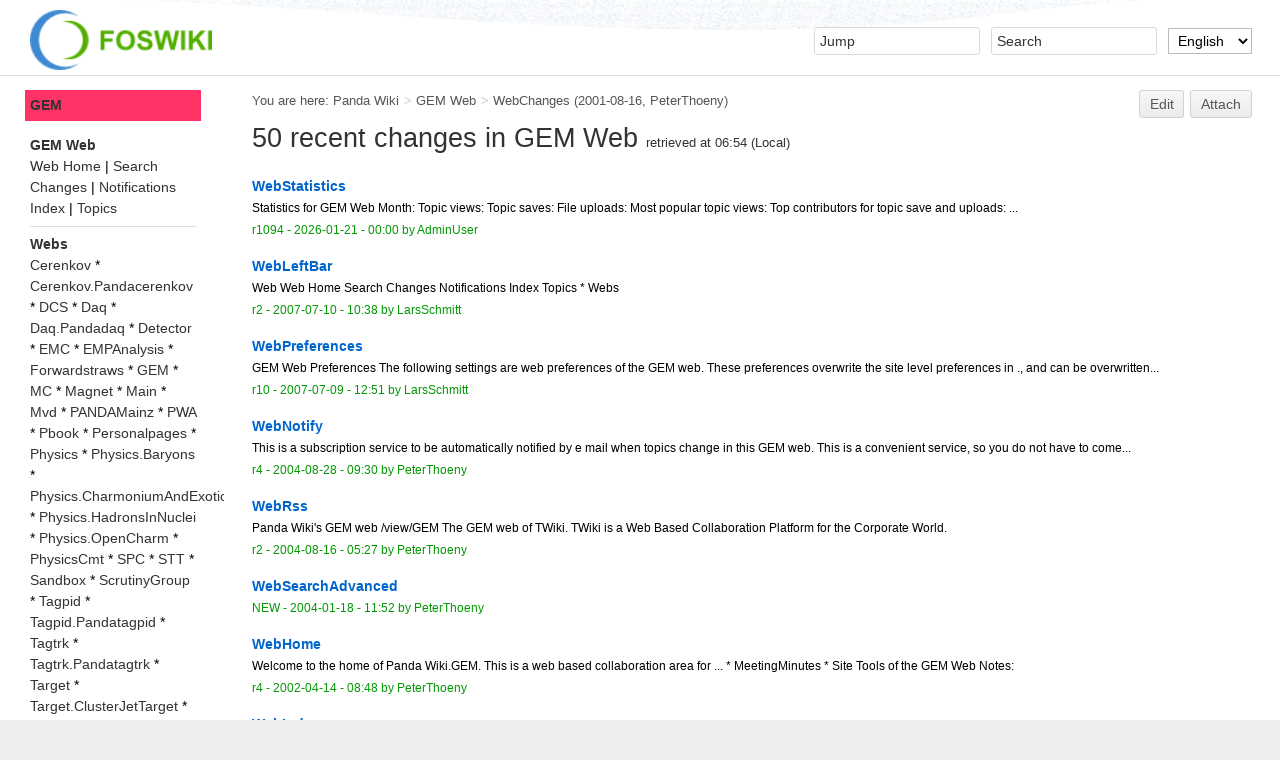

--- FILE ---
content_type: text/html; charset=utf-8
request_url: https://panda-wiki.gsi.de/bin/view/GEM/WebChanges
body_size: 5066
content:
<!DOCTYPE html><html lang="en">
<head>
<title> WebChanges &lt; GEM &lt; Panda Wiki</title>
<meta http-equiv="X-UA-Compatible" content="IE=edge" />
<meta charset="utf-8" />
<meta name="viewport" content="width=device-width, initial-scale=1, maximum-scale=1.5, user-scalable=yes" />
<meta name="mobile-web-app-capable" content="yes" />
<meta name="mobile-web-app-status-bar-style" content="black-translucent" />
<meta name="apple-mobile-web-app-capable" content="yes" />
<meta name="apple-mobile-web-app-status-bar-style" content="black-translucent" />
<link rel="icon" href="/pub/System/ProjectLogos/favicon.ico" type="image/x-icon" />
<link rel="shortcut icon" href="/pub/System/ProjectLogos/favicon.ico" type="image/x-icon" />
<link rel="alternate" href="/edit/GEM/WebChanges?t=1768974896" type="application/x-wiki" title="edit WebChanges" />
<meta name="TEXT_NUM_TOPICS" content="Number of topics:" />
<meta name="TEXT_MODIFY_SEARCH" content="Modify search" />

<link rel="alternate" type="application/rss+xml" title="RSS Feed" href="/GEM/WebRss" />
<base href="https://panda-wiki.gsi.de/GEM/WebChanges" /><!--[if IE]></base><![endif]-->
<link class='head SMILIESPLUGIN' rel='stylesheet' href='/pub/System/SmiliesPlugin/smilies.css' type='text/css' media='all' /><!--SMILIESPLUGIN-->
<link rel='stylesheet' href='/pub/System/SkinTemplates/base.css' media='all' type='text/css' />
<link rel='stylesheet' href='/pub/System/PatternSkinTheme/layout.css' media='all' type='text/css' />
<link rel='stylesheet' href='/pub/System/PatternSkinTheme/style.css' media='all' type='text/css' />
<link rel='stylesheet' href='/pub/System/PatternSkinTheme/colors.css' media='all' type='text/css' />
<link rel='stylesheet' href='/pub/System/PatternSkinTheme/column_left.css' media='all' type='text/css' />
<link rel='stylesheet' href='/pub/System/PatternSkinTheme/variant_foswiki_noframe.css' media='all' type='text/css' />
<style type="text/css" media="all">
	/* Styles that are set using variables */
	.patternBookView .foswikiTopRow,
	.patternWebIndicator,
	.patternWebIndicator a {
		background-color:#FF3366;
	}
	#patternTopBarContents { background-image:url(/pub/System/PatternSkin/header5.gif); background-repeat:repeat-x;}
#patternTopBarContents { background-color:#ffffff;}
.patternBookView {
	border-color:#FF3366;
}
.patternPreviewPage #patternMain {
	/* uncomment to set the preview image */
	/*background-image:url("/pub/System/PreviewBackground/preview2bg.gif");*/
}
</style>
<link rel='stylesheet' href='/pub/System/PatternSkin/print.css' media='print' type='text/css' />



<script class='script JQUERYPLUGIN' src='/pub/System/JQueryPlugin/jquery-2.2.4.js'></script><!--JQUERYPLUGIN-->
<script class='script JQUERYPLUGIN::OBSERVER' src='/pub/System/JQueryPlugin/plugins/observer/observer.js?version=0.1'></script><!--JQUERYPLUGIN::OBSERVER-->
<script class='script JQUERYPLUGIN::MIGRATE' src='/pub/System/JQueryPlugin/plugins/migrate/jquery.migrate.js?version=3.4.1'></script><!--JQUERYPLUGIN::MIGRATE-->
<script class='script JQUERYPLUGIN::FOSWIKI' src='/pub/System/JQueryPlugin/plugins/foswiki/jquery.foswiki.js?version=3.10'></script><!--JQUERYPLUGIN::FOSWIKI-->
<script class='script JQUERYPLUGIN::BROWSER' src='/pub/System/JQueryPlugin/plugins/browser/jquery.browser.js?version=0.1.0'></script><!--JQUERYPLUGIN::BROWSER-->
<script class='script JQUERYPLUGIN::CHILI' src='/pub/System/JQueryPlugin/plugins/chili/pkg.js?version=2.2_1'></script><!--JQUERYPLUGIN::CHILI-->
<script class='script JQUERYPLUGIN::FOSWIKI::PREFERENCES foswikiPreferences' type='text/json'>{
   "USERSWEB" : "Main",
   "WIKIUSERNAME" : "Main.WikiGuest",
   "PUBURL" : "https://panda-wiki.gsi.de/pub",
   "WIKINAME" : "WikiGuest",
   "NAMEFILTER" : "[\\\\\\s*?~^$@%`\"'&|<:;>\\[\\]#\\x00-\\x1f]",
   "SYSTEMWEB" : "System",
   "SKIN" : "natedit,pattern",
   "COOKIEREALM" : "",
   "SCRIPTURLPATH" : "",
   "SCRIPTURLPATHS" : {
      "view" : ""
   },
   "SCRIPTSUFFIX" : "",
   "URLHOST" : "https://panda-wiki.gsi.de",
   "USERNAME" : "guest",
   "WEB" : "GEM",
   "SERVERTIME" : "2026-01-21 - 06:54",
   "TOPIC" : "WebChanges",
   "SCRIPTURL" : "https://panda-wiki.gsi.de",
   "PUBURLPATH" : "/pub",
   "COOKIEPATH" : "/"
}
</script><!--JQUERYPLUGIN::FOSWIKI::PREFERENCES-->
<script class='script JavascriptFiles/foswikiString' type="text/javascript" src="/pub/System/JavascriptFiles/foswikiString.js"></script><!--JavascriptFiles/foswikiString-->
<script class='script JavascriptFiles/foswikiForm' type="text/javascript" src="/pub/System/JavascriptFiles/foswikiForm.js"></script><!--JavascriptFiles/foswikiForm-->
<script class='script JavascriptFiles/foswikiPref' type="text/javascript" src="/pub/System/JavascriptFiles/foswikiPref.js"></script><!--JavascriptFiles/foswikiPref-->
<script class='script JavascriptFiles/strikeone' type="text/javascript" src="/pub/System/JavascriptFiles/strikeone.js"></script><!--JavascriptFiles/strikeone-->
<script class='script PatternSkin/pattern' type="text/javascript" src="/pub/System/PatternSkin/pattern.js"></script><!--PatternSkin/pattern-->
</head> 
<body class="foswikiNoJs patternViewPage foswikiHasNoChangePermission foswikiGuest">
<span id="PageTop"></span><div class="foswikiPage"><div id="patternScreen">
<div id="patternPageShadow"><div id="patternTopBar">
  <div id="patternTopBarContentsWrapper">
	 <div id="patternTopBarContents"><table border="0" cellpadding="0" cellspacing="0" style="width:100%">
<tr><td valign="middle"><span id="foswikiLogo" class="foswikiImage"><a href="https://panda-wiki.gsi.de/Main/WebHome"><img src="https://panda-wiki.gsi.de/pub/System/ProjectLogos/foswiki-logo.png" border="0" alt="Powered by Foswiki, The Free and Open Source Wiki" style="border:none;" height="60" /></a></span></td>
<td align="right" valign="top" class="patternMetaMenu">
 <ul>
<li> <form name="jumpForm" action="/GEM/WebChanges"><input id="jumpFormField" title="Jump" type="text" class="foswikiInputField foswikiDefaultText" name="topic" value="" size="18" /><noscript>&nbsp;<input type="submit" class="foswikiButton" size="5" name="submit" value="Jump" />&nbsp;</noscript>   </form>
</li> <li> <form name="quickSearchForm" action="/GEM/WebSearch"><input type="text" class="foswikiInputField foswikiDefaultText" title="Search" id="quickSearchBox" name="search" value="" size="18" /><input type="hidden" name="scope" value="all" /><input type="hidden" name="web" value="GEM" /><noscript>&nbsp;<input type="submit" size="5" class="foswikiButton" name="submit" value="Search" />&nbsp;</noscript>   </form>
</li> <li> <form action="/oops/GEM/WebChanges" method="get">    <input type="hidden" name="redirectto" value="/GEM/WebChanges?" />    <select name="language" class="foswikiSelect" onchange="this.form.submit()">      <option value='default'>Default</option>    <option  value='de'>Deutsch</option> <option selected='selected' value='en'>English</option></select>    <input type="hidden" name="template" value="oopslanguagechanged" />    <noscript>        <input class="foswikiButton" type="submit" value="Change language" />    </noscript> </form>
</li></ul> 
</td></tr></table></div>
  </div>
</div>
<div id="patternPage">
<div id="patternWrapper"><div id="patternOuter" class="clear">
<div id="patternFloatWrap">
<div id="patternMain"><div id="patternClearHeaderCenter"></div>
<div id="patternMainContents"><div class="patternTop clear"><span class="patternHomePath foswikiLeft"><span class="patternHomePathTitle">You are here: </span><a href="/">Panda Wiki</a><span class='foswikiSeparator'>&gt;</span><a href="/GEM/WebHome">GEM Web</a><span class='foswikiSeparator'>&gt;</span><a href="/GEM/WebChanges" title='Topic revision: 1 (2001-08-16 - 21:58:33)'>WebChanges</a> <span class='patternRevInfo'>(2001-08-16, <a href="/Main/PeterThoeny">PeterThoeny</a>)</span></span><span class="patternToolBar foswikiRight"><a class='foswikiRequiresChangePermission' href='/edit/GEM/WebChanges?t=1768974896' rel='nofollow' title='Edit this topic text' >Edit </a><a class='foswikiRequiresChangePermission' href='/attach/GEM/WebChanges' rel='nofollow' title='Attach an image or document to this topic'>Attach</a><span></span></span></div><div class="foswikiContentHeader"></div><div class="patternContent"><div class="foswikiTopic"><h1 id="A_50_recent_changes_in_GEM_Web_retrieved_at_06:54_40Local_41">  50 recent changes in GEM Web <span style="font-size: 50%">retrieved at 06:54 (Local)</span> </h1>
<p></p>
<div class="foswikiSearchResult"><div class="foswikiTopRow">
<a href="/GEM/WebStatistics"><b>WebStatistics</b></a>
<div class="foswikiSummary">Statistics for GEM Web Month: Topic views: Topic saves: File uploads: Most popular topic views: Top contributors for topic save and uploads: ...</div></div>
<div class="foswikiBottomRow"><span class="foswikiSRRev">r1094 - <a href="/rdiff/GEM/WebStatistics" rel='nofollow'>2026-01-21 - 00:00</a></span> <span class="foswikiSRAuthor">by <a href="/Main/AdminUser">AdminUser</a> </span></div>
</div>
<div class="foswikiSearchResult"><div class="foswikiTopRow">
<a href="/GEM/WebLeftBar"><b>WebLeftBar</b></a>
<div class="foswikiSummary">Web Web Home Search Changes Notifications Index Topics * Webs</div></div>
<div class="foswikiBottomRow"><span class="foswikiSRRev">r2 - <a href="/rdiff/GEM/WebLeftBar" rel='nofollow'>2007-07-10 - 10:38</a></span> <span class="foswikiSRAuthor">by <a href="/Main/LarsSchmitt">LarsSchmitt</a> </span></div>
</div>
<div class="foswikiSearchResult"><div class="foswikiTopRow">
<a href="/GEM/WebPreferences"><b>WebPreferences</b></a>
<div class="foswikiSummary">GEM Web Preferences The following settings are web preferences of the GEM web. These preferences overwrite the site level preferences in ., and can be overwritten...</div></div>
<div class="foswikiBottomRow"><span class="foswikiSRRev">r10 - <a href="/rdiff/GEM/WebPreferences" rel='nofollow'>2007-07-09 - 12:51</a></span> <span class="foswikiSRAuthor">by <a href="/Main/LarsSchmitt">LarsSchmitt</a> </span></div>
</div>
<div class="foswikiSearchResult"><div class="foswikiTopRow">
<a href="/GEM/WebNotify"><b>WebNotify</b></a>
<div class="foswikiSummary">This is a subscription service to be automatically notified by e mail when topics change in this GEM web. This is a convenient service, so you do not have to come...</div></div>
<div class="foswikiBottomRow"><span class="foswikiSRRev">r4 - <a href="/rdiff/GEM/WebNotify" rel='nofollow'>2004-08-28 - 09:30</a></span> <span class="foswikiSRAuthor">by <a href="/Main/PeterThoeny">PeterThoeny</a> </span></div>
</div>
<div class="foswikiSearchResult"><div class="foswikiTopRow">
<a href="/GEM/WebRss"><b>WebRss</b></a>
<div class="foswikiSummary">Panda Wiki's GEM web /view/GEM The GEM web of TWiki. TWiki is a Web Based Collaboration Platform for the Corporate World.</div></div>
<div class="foswikiBottomRow"><span class="foswikiSRRev">r2 - <a href="/rdiff/GEM/WebRss" rel='nofollow'>2004-08-16 - 05:27</a></span> <span class="foswikiSRAuthor">by <a href="/Main/PeterThoeny">PeterThoeny</a> </span></div>
</div>
<div class="foswikiSearchResult"><div class="foswikiTopRow">
<a href="/GEM/WebSearchAdvanced"><b>WebSearchAdvanced</b></a>
<div class="foswikiSummary"></div></div>
<div class="foswikiBottomRow"><span class="foswikiSRRev"><span class="foswikiNew">NEW</span> - <a href="/rdiff/GEM/WebSearchAdvanced" rel='nofollow'>2004-01-18 - 11:52</a></span> <span class="foswikiSRAuthor">by <a href="/Main/PeterThoeny">PeterThoeny</a> </span></div>
</div>
<div class="foswikiSearchResult"><div class="foswikiTopRow">
<a href="/GEM/WebHome"><b>WebHome</b></a>
<div class="foswikiSummary">Welcome to the home of Panda Wiki.GEM. This is a web based collaboration area for ... * MeetingMinutes * Site Tools of the GEM Web Notes:</div></div>
<div class="foswikiBottomRow"><span class="foswikiSRRev">r4 - <a href="/rdiff/GEM/WebHome" rel='nofollow'>2002-04-14 - 08:48</a></span> <span class="foswikiSRAuthor">by <a href="/Main/PeterThoeny">PeterThoeny</a> </span></div>
</div>
<div class="foswikiSearchResult"><div class="foswikiTopRow">
<a href="/GEM/WebIndex"><b>WebIndex</b></a>
<div class="foswikiSummary">See also the faster WebTopicList</div></div>
<div class="foswikiBottomRow"><span class="foswikiSRRev">r2 - <a href="/rdiff/GEM/WebIndex" rel='nofollow'>2001-11-24 - 12:41</a></span> <span class="foswikiSRAuthor">by <a href="/Main/PeterThoeny">PeterThoeny</a> </span></div>
</div>
<div class="foswikiSearchResult"><div class="foswikiTopRow">
<a href="/GEM/WebTopicList"><b>WebTopicList</b></a>
<div class="foswikiSummary">See also the verbose WebIndex.</div></div>
<div class="foswikiBottomRow"><span class="foswikiSRRev"><span class="foswikiNew">NEW</span> - <a href="/rdiff/GEM/WebTopicList" rel='nofollow'>2001-11-24 - 12:40</a></span> <span class="foswikiSRAuthor">by <a href="/Main/PeterThoeny">PeterThoeny</a> </span></div>
</div>
<div class="foswikiSearchResult"><div class="foswikiTopRow">
<a href="/GEM/WebChanges"><b>WebChanges</b></a>
<div class="foswikiSummary"></div></div>
<div class="foswikiBottomRow"><span class="foswikiSRRev"><span class="foswikiNew">NEW</span> - <a href="/rdiff/GEM/WebChanges" rel='nofollow'>2001-08-16 - 21:58</a></span> <span class="foswikiSRAuthor">by <a href="/Main/PeterThoeny">PeterThoeny</a> </span></div>
</div>
<div class="foswikiSearchResult"><div class="foswikiTopRow">
<a href="/GEM/WebSearch"><b>WebSearch</b></a>
<div class="foswikiSummary"></div></div>
<div class="foswikiBottomRow"><span class="foswikiSRRev"><span class="foswikiNew">NEW</span> - <a href="/rdiff/GEM/WebSearch" rel='nofollow'>2001-08-08 - 07:26</a></span> <span class="foswikiSRAuthor">by <a href="/Main/PeterThoeny">PeterThoeny</a> </span></div>
</div>
<div class="foswikiSearchResultCount">Number of topics: <span>11</span></div>
<p></p>
<strong><em>See also:</em></strong>
<span class='foswikiIcon'><img src='/pub/System/DocumentGraphics/rss-small.png' width='16' height='16' alt='rss-small' /></span>
<a href='/GEM/WebRss'>RSS feed</a>, recent changes with <a href='/GEM/WebChanges'>50</a>, <a href='/GEM/WebChanges?limit=100' rel='nofollow'>100</a>, <a href='/GEM/WebChanges?limit=200' rel='nofollow'>200</a>, <a href='/GEM/WebChanges?limit=500' rel='nofollow'>500</a>, <a href='/GEM/WebChanges?limit=1000' rel='nofollow'>1000</a> topics, <a href='/GEM/WebChanges?limit=All' rel='nofollow'>all changes</a> </div>
<div class="foswikiContentFooter"></div><div class="foswikiFormSteps"><div class="patternTopicActions foswikiFormStep"><span class="patternActionButtons"><a class='foswikiRequiresChangePermission' href='/edit/GEM/WebChanges?t=1768974896' rel='nofollow' title='Edit this topic text' accesskey='e'><span class='foswikiAccessKey'>E</span>dit </a><span class='foswikiSeparator'>&nbsp;|&nbsp;</span><a class='foswikiRequiresChangePermission' href='/attach/GEM/WebChanges' rel='nofollow' title='Attach an image or document to this topic' accesskey='a'><span class='foswikiAccessKey'>A</span>ttach</a><span class='foswikiSeparator'>&nbsp;|&nbsp;</span><span><a href='/GEM/WebChanges?cover=print;' rel='nofollow' title='Printable version of this topic' accesskey='p'><span class='foswikiAccessKey'>P</span>rint version</a></span><span class='foswikiSeparator'>&nbsp;|&nbsp;</span><span><a class='foswikiRequiresChangePermission' href='/oops/GEM/WebChanges?template=oopshistory' rel='nofollow' title='View complete topic history' accesskey='h'><span class='foswikiAccessKey'>H</span>istory</a>: r1</span><span class='foswikiSeparator'>&nbsp;|&nbsp;</span><span><a href='/GEM/WebChanges?template=backlinksweb' rel='nofollow' title='Search the GEM Web for topics that link to here' accesskey='b'><span class='foswikiAccessKey'>B</span>acklinks</a></span><span class='foswikiSeparator'>&nbsp;|&nbsp;</span><span><a href='/GEM/WebChanges?raw=on' rel='nofollow' title='View without formatting' accesskey='v'><span class='foswikiAccessKey'>V</span>iew wiki text</a></span><span class='foswikiSeparator'>&nbsp;|&nbsp;</span><a class='foswikiRequiresChangePermission' href='/edit/GEM/WebChanges?t=1768974896;nowysiwyg=1' rel='nofollow' title='Edit Wiki text' accesskey='w'>Edit <span class='foswikiAccessKey'>w</span>iki text</a><span class='foswikiSeparator'>&nbsp;|&nbsp;</span><span><a href='/GEM/WebChanges?template=more&amp;currrev=1' rel='nofollow' title='Delete or rename this topic; set parent topic; view and compare revisions' accesskey='m'><span class='foswikiAccessKey'>M</span>ore topic actions</a></span></span></div></div></div><div class="patternInfo"><span class="patternRevInfo">Topic revision: r1 - 2001-08-16, <a href="/Main/PeterThoeny">PeterThoeny</a></span></div>
</div>
</div><div id="patternSideBar"><div id="patternClearHeaderLeft"></div>
<div id="patternSideBarContents"><div class="patternWebIndicator">
<a href='/GEM/WebHome'>GEM</a>
</div>
<p></p>
<b>GEM Web</b><br>
 <a class="foswikiCurrentWebHomeLink" href="/GEM/WebHome">Web Home</a> | <a href="/GEM/WebSearch">Search</a>
 <a class="foswikiCurrentTopicLink" href="/GEM/WebChanges">Changes</a> | <a href="/GEM/WebNotify">Notifications</a>
 <a href="/GEM/WebIndex">Index</a> | <a href="/GEM/WebTopicList">Topics</a>
<hr /> <ul>
<li> <strong>Webs</strong> <ul>
<li> <a href="/Cerenkov/WebHome">Cerenkov</a>      * <a href="/Cerenkov/Pandacerenkov/WebHome">Cerenkov.Pandacerenkov</a>      * <a href="/DCS/WebHome">DCS</a>      * <a href="/Daq/WebHome">Daq</a>      * <a href="/Daq/Pandadaq/WebHome">Daq.Pandadaq</a>      * <a href="/Detector/WebHome">Detector</a>      * <a href="/EMC/WebHome">EMC</a>      * <a href="/EMPAnalysis/WebHome">EMPAnalysis</a>      * <a href="/Forwardstraws/WebHome">Forwardstraws</a>      * <a class="foswikiCurrentWebHomeLink" href="/GEM/WebHome">GEM</a>      * <a href="/MC/WebHome">MC</a>      * <a href="/Magnet/WebHome">Magnet</a>      * <a href="/Main/WebHome">Main</a>      * <a href="/Mvd/WebHome">Mvd</a>      * <a href="/PANDAMainz/WebHome">PANDAMainz</a>      * <a href="/PWA/WebHome">PWA</a>      * <a href="/Pbook/WebHome">Pbook</a>      * <a href="/Personalpages/WebHome">Personalpages</a>      * <a href="/Physics/WebHome">Physics</a>      * <a href="/Physics/Baryons/WebHome">Physics.Baryons</a>      * <a href="/Physics/CharmoniumAndExotics/WebHome">Physics.CharmoniumAndExotics</a>      * <a href="/Physics/HadronsInNuclei/WebHome">Physics.HadronsInNuclei</a>      * <a href="/Physics/OpenCharm/WebHome">Physics.OpenCharm</a>      * <a href="/PhysicsCmt/WebHome">PhysicsCmt</a>      * <a href="/SPC/WebHome">SPC</a>      * <a href="/STT/WebHome">STT</a>      * <a href="/Sandbox/WebHome">Sandbox</a>      * <a href="/ScrutinyGroup/WebHome">ScrutinyGroup</a>      * <a href="/Tagpid/WebHome">Tagpid</a>      * <a href="/Tagpid/Pandatagpid/WebHome">Tagpid.Pandatagpid</a>      * <a href="/Tagtrk/WebHome">Tagtrk</a>      * <a href="/Tagtrk/Pandatagtrk/WebHome">Tagtrk.Pandatagtrk</a>      * <a href="/Target/WebHome">Target</a>      * <a href="/Target/ClusterJetTarget/WebHome">Target.ClusterJetTarget</a>      * <a href="/Tof/WebHome">Tof</a>      * <a href="/WebServices/WebHome">WebServices</a>      * <a href="/YoungScientists/WebHome">YoungScientists</a>      * <a href="/ZArchives/WebHome">ZArchives</a>
</li></ul> 
</li></ul> 
<div class="twikiLeftBarPersonal">
<a href="/edit/Main/WikiGuestLeftBar?templatetopic=System.WebLeftBarPersonalTemplate">Create</a> personal sidebar
</div>
<p></p>
</div></div>
</div>
</div></div><div id="patternBottomBar"><div id="patternBottomBarContents"><div id="patternWebBottomBar">Copyright © by the contributing authors. All material on this collaboration platform is the property of the contributing authors.<br />Ideas, requests, problems regarding Panda Wiki <a href="mailto&#58;panda&#45;wiki&#45;admin&#64;gsi&#46;de&#63;subject&#61;Panda&#32;Wiki&#37;20Feedback&#37;20on&#37;20GEM&#46;WebChanges">Send feedback</a> &vert; <a href="https://www.gsi.de/en/legal_notice" rel="nofollow">Imprint</a> &vert; <a href="https://wiki.gsi.de/Main/DatenschutzErklaerung" rel="nofollow">Privacy Policy (in German)</a></div></div></div>
</div>
</div>
</div>
</div></body></html>

--- FILE ---
content_type: text/javascript
request_url: https://panda-wiki.gsi.de/pub/System/JavascriptFiles/foswikiPref.js
body_size: 2702
content:
foswiki.Pref={FOSWIKI_PREF_COOKIE_NAME:"FOSWIKIPREF",COOKIE_PREF_SEPARATOR:"|",COOKIE_PREF_VALUE_SEPARATOR:"=",COOKIE_EXPIRY_TIME:31536e6,setPref:function(e,i){var r=foswiki.Pref._getPrefCookie().split(foswiki.Pref.COOKIE_PREF_SEPARATOR),f=foswiki.Pref._getSafeString(e),o=foswiki.Pref._getKeyValueLoc(r,f);-1!=o&&r.splice(o,1);var t=isNaN(i)?foswiki.Pref._getSafeString(i):i,n=f+foswiki.Pref.COOKIE_PREF_VALUE_SEPARATOR+t;r.push(n),foswiki.Pref._writePrefValues(r)},clearPref:function(e){var i=foswiki.Pref._getPrefCookie().split(foswiki.Pref.COOKIE_PREF_SEPARATOR),r=foswiki.Pref._getSafeString(e),f=foswiki.Pref._getKeyValueLoc(i,r);-1!=f&&i.splice(f,1),foswiki.Pref._writePrefValues(i)},getPref:function(e){var i=foswiki.Pref._getSafeString(e);return foswiki.Pref.getPrefValueFromPrefList(i,foswiki.Pref.getPrefList())},getPrefValueFromPrefList:function(e,i){var r=foswiki.Pref._getKeyValue(i,e);return null!=r?r[1]:""},getPrefList:function(){var e=foswiki.Pref._getPrefCookie();return e?e.split(foswiki.Pref.COOKIE_PREF_SEPARATOR):null},getCookie:function(e){for(var i=e+"=",r=i.length,f=document.cookie.length,o=0;o<f;){var t=o+r;if(document.cookie.substring(o,t)==i)return foswiki.Pref._getCookieVal(t);if(0==(o=document.cookie.indexOf(" ",o)+1))break}return null},setCookie:function(e,i,r,f,o,t){var n=e+"="+escape(i)+(r?"; expires="+r.toGMTString():"")+(f?"; path="+f:"")+(o?"; domain="+o:"")+(t?"; secure":"");document.cookie=n},deleteCookie:function(e,i,r){foswiki.Pref.getCookie(e)&&(document.cookie=e+"="+(i?";path="+i:"")+(r?"; domain="+r:"")+"; expires=Thu, 01-Jan-70 00:00:01 GMT")},_getKeyValue:function(e,i){if(!e)return null;for(var r=e.length;r--;){var f=e[r].split(foswiki.Pref.COOKIE_PREF_VALUE_SEPARATOR);if(f[0]==i)return f}return null},_getKeyValueLoc:function(e,i){if(!e)return null;for(var r=e.length;r--;){if(e[r].split(foswiki.Pref.COOKIE_PREF_VALUE_SEPARATOR)[0]==i)return r}return-1},_writePrefValues:function(e){var i=null!=e?e.join(foswiki.Pref.COOKIE_PREF_SEPARATOR):"",r=new Date,f=foswiki.getPreference("COOKIEREALM"),o=foswiki.getPreference("URLHOST").startsWith("https://");foswiki.Pref._fixCookieDate(r),r.setTime(r.getTime()+foswiki.Pref.COOKIE_EXPIRY_TIME),foswiki.Pref.setCookie(foswiki.Pref.FOSWIKI_PREF_COOKIE_NAME,i,r,"/",f,o)},_getPrefCookie:function(){var e=foswiki.Pref.getCookie(foswiki.Pref.FOSWIKI_PREF_COOKIE_NAME);return null==e&&(e=""),e},_getSafeString:function(e){var i=new RegExp(/[|=]/);return e.replace(i,"")},_getCookieVal:function(e){var i=document.cookie.indexOf(";",e);return-1==i&&(i=document.cookie.length),unescape(document.cookie.substring(e,i))},_fixCookieDate:function(e){var i=new Date(0).getTime();i>0&&e.setTime(e.getTime()-i)}};
